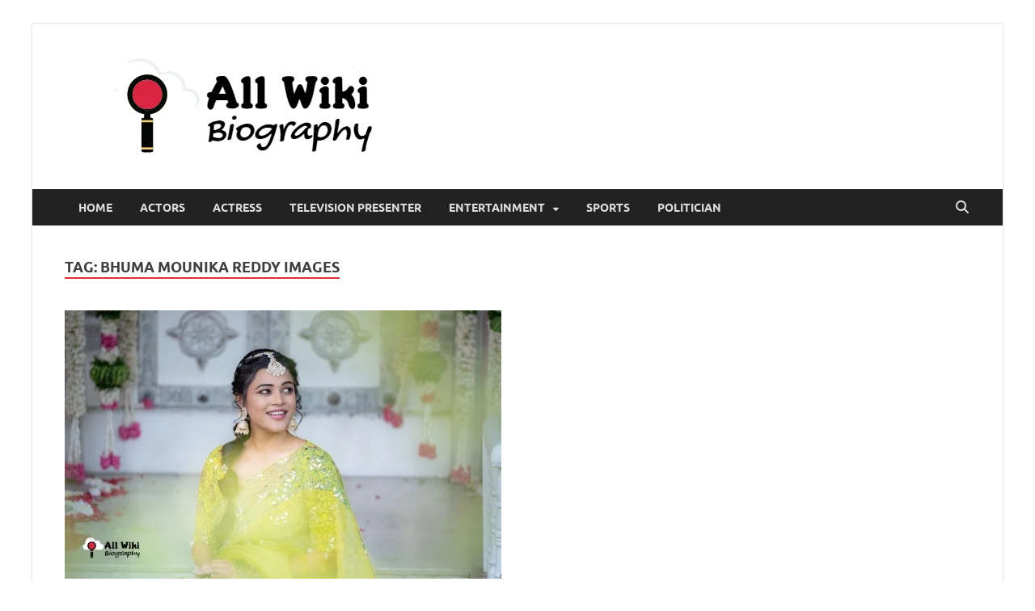

--- FILE ---
content_type: text/html; charset=utf-8
request_url: https://www.google.com/recaptcha/api2/aframe
body_size: 267
content:
<!DOCTYPE HTML><html><head><meta http-equiv="content-type" content="text/html; charset=UTF-8"></head><body><script nonce="xEuyEty3uD20FGKPdsHRbw">/** Anti-fraud and anti-abuse applications only. See google.com/recaptcha */ try{var clients={'sodar':'https://pagead2.googlesyndication.com/pagead/sodar?'};window.addEventListener("message",function(a){try{if(a.source===window.parent){var b=JSON.parse(a.data);var c=clients[b['id']];if(c){var d=document.createElement('img');d.src=c+b['params']+'&rc='+(localStorage.getItem("rc::a")?sessionStorage.getItem("rc::b"):"");window.document.body.appendChild(d);sessionStorage.setItem("rc::e",parseInt(sessionStorage.getItem("rc::e")||0)+1);localStorage.setItem("rc::h",'1769772434470');}}}catch(b){}});window.parent.postMessage("_grecaptcha_ready", "*");}catch(b){}</script></body></html>